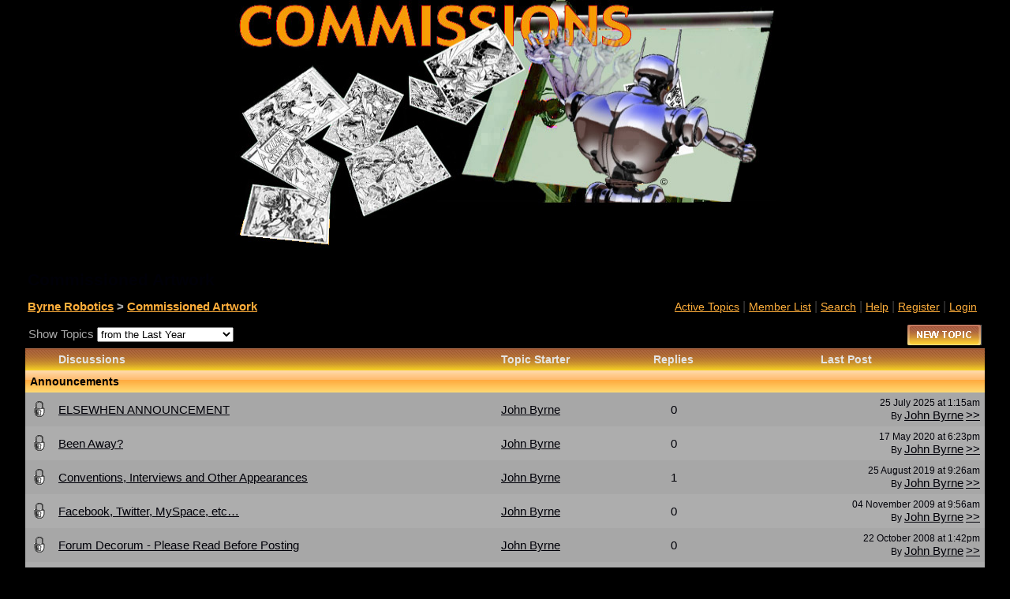

--- FILE ---
content_type: text/html
request_url: https://byrnerobotics.com/forum/forum_topics.asp?FID=16
body_size: 39803
content:

<html>
<head>
<title>Byrne Robotics: Commissioned Artwork</title>
<meta name="copyright" content="Copyright (C) 2001-2004 Bruce Corkhill" />

<!-- Web Wiz Forums ver. 7.7a is written and produced by Bruce Corkhill �2001-2004
     	If you want your own FREE Forum then goto http://www.webwizforums.com -->

<script language="JavaScript">

//Function to choose how many topics are show
function ShowTopics(Show){

   	strShow = escape(Show.options[Show.selectedIndex].value);
   	document.cookie = "TS=" + strShow

   	if (Show != "") self.location.href = "forum_topics.asp?FID=16&PN=1";
	return true;
}
</script>
<script src="https://browser.sentry-cdn.com/5.10.2/bundle.min.js" integrity="sha384-ssBfXiBvlVC7bdA/VX03S88B5MwXQWdnpJRbUYFPgswlOBwETwTp6F3SMUNpo9M9" crossorigin="anonymous">
</script>

<script>
Sentry.init({ dsn: 'https://6d04bf30b8e646bcbf69fca5b114b7e6@sentry.io/1870666' });

function checkOnSubmit(){

	if (document.frmAddMessage.message.value!="") {
		var agree=confirm("You have not yet posted the message you were typing. Are you sure you want to leave?");
		if (agree) {
		    
		   	return true ;
		} else {
		    return false ;
		}
	}

}
function myFunction()
{
var x;
var r=confirm("Are you sure you want to LOGOUT? Press OK to continue.");
if (r==true)
  {
  x="You pressed OK!";
  window.location = "log_off_user.asp"
  }
else
  {
  x="You pressed Cancel!";
  }
  
  var demoElement = document.getElementById("demo");
  
  if (demoElement != null) {
	  demoElement.innerHTML=x;
  }
}
</script>
<script language="javascript" src="includes/default_javascript.js" type="text/javascript"></script>



<link href="../forum/includes/default_style_JF_NEW.css" rel="stylesheet" type="text/css" />

<link rel="shortcut icon" href="favicon.ico" ></head><body leftmargin="0" topmargin="0" marginwidth="0" marginheight="0" bgcolor="#000000" text="#3C3C3C"><p align="center"><map name="FPMap0"><area href="http://www.artofjohnbyrne.com/gallery/index.php?album=commissions" shape="polygon" coords="589, 69, 633, 38, 652, 61, 604, 98"><area href="mailto:capshockeyfan@yahoo.com" shape="rect" coords="0, 268, 684, 323"><img border="0" src="Commissions-b.jpg" usemap="#FPMap0" width="685" height="324"></p>
<table width="95%" border="0" cellspacing="0" cellpadding="3" align="center">
 <tr>
  <td align="left" class="heading">Commissioned Artwork</td>
</tr>
 <tr>
  <td align="left" width="30%" class="bold"><a href="/home.asp" target="_self" class="boldLink">Byrne Robotics</a> > <a href="forum_topics.asp?FID=16" target="_self" class="boldLink">Commissioned Artwork</a></td>
<td align="right" width="70%" class="bold">
<table width="95%" border="0" cellspacing="0" cellpadding="7" align="right">
 <tr> 
  <td class="text">
   
  </td>
  <td align="right" height="2"><table width="100%" border="0" cellspacing="0" cellpadding="0">
    <tr>
     <td align="right">&nbsp;<a href="../forum/active_topics.asp?FID=16" target="_self" class="navHEAD">Active Topics</a>&nbsp;|&nbsp;<a href="../forum/members.asp" target="_self" class="navHEAD">Member List</a>&nbsp;|&nbsp;<a href="../forum/search_form.asp?FID=16" target="_self" class="navHEAD">Search</a>&nbsp;|&nbsp;<a href="../forum/help.asp" target="_self" class="navHEAD">Help</a>&nbsp;|&nbsp;<a href="registration_rules.asp?FID=16" target="_self" class="navHEAD">Register</a>&nbsp;|&nbsp;<a href="login_user.asp?FID=16" target="_self" class="navHEAD">Login</a></td>
    </tr>
   </table>
  </td>
 </tr>
</table>
</td>

 </tr>
</table>
<table width="95%" border="0" cellspacing="1" cellpadding="3" align="center">
 <tr>
  <form>
   <td width="50%"><span class="textgr">Show Topics</span>
    <select name="show" onChange=ShowTopics(this)>
     <option value="0" >All</option>
     <option value="1" >from the Last Day</option>
     <option value="7" >from the Last Week</option>
     <option value="14" >from the Last Two Weeks</option>
     <option value="31" >from the Last Month</option>
     <option value="62" >from the Last Two Months</option>
     <option value="182" >from the Last Six Months</option>
     <option value="365" selected>from the Last Year</option>
    </select>
   </td>
   <td align="right" width="50%"><a href="post_message_form.asp?FID=16" target="_self"><img src="forum_images/new_post.gif" border="0" align="absmiddle" alt="Post New Topic"></a></td>
  </form>
 </tr>
</table>
<table width="95%" border="0" cellspacing="0" cellpadding="0" bgcolor="#A7A7A7" align="center" style="border-collapse: collapse">
 <tr>
  <td>
  <table width="100%" border="0" cellpadding="0" cellspacing="0" bgcolor="#A7A7A7">
    <tr>
     <td bgcolor="#A7A7A7">
   <table width="100%" border="0" bgcolor="#A7A7A7" border="0" cellpadding="6" height="3" cellspacing="0">
    <tr>
     <td bgcolor="#F5ECE0" width="3%" class="tHeading" background="../forum/forum_images/orange-bg.gif">&nbsp;</td>
     <td bgcolor="#F5ECE0" class="tHeading" background="../forum/forum_images/orange-bg.gif">Discussions</td>
     <td bgcolor="#F5ECE0" width="15%" class="tHeading" background="../forum/forum_images/orange-bg.gif">Topic Starter</td>
     <td bgcolor="#F5ECE0" width="7%" align="center" class="tHeading" background="../forum/forum_images/orange-bg.gif">Replies</td>
     
     <td bgcolor="#F5ECE0" width="29%" align="center" class="tHeading" background="../forum/forum_images/orange-bg.gif">Last Post</td>
    </tr>
<tr><td bgcolor="#EAC4A2" background="../Designs/orange-new-shine.jpg" colspan="6" class="tiHeading">Announcements</td></tr>
	<tr>
	<td bgcolor="#A7A7A7" background="" width="1%" align="center"><img src="forum_images/priority_locked_icon_bl.gif" border="0" alt="Locked Announcement">
	</td>
	<td bgcolor="#A7A7A7" background="" class="text">
	<a href="forum_posts.asp?TID=60652&PN=1&totPosts=0&FID=16&PR=3" target="_self" title="In the Fan Fic folder. HEREStarts on page 6. ;-)">ELSEWHEN ANNOUNCEMENT</a></td>
     <td bgcolor="#A7A7A7" background="" width="15%" class="text"><u>John Byrne</u></td>
     <td bgcolor="#A7A7A7" background="" width="7%" align="center" class="text">0</td>
     
     <td bgcolor="#A7A7A7" background="" width="29%" class="smText" align="right" nowrap="nowrap">25&nbsp;July&nbsp;2025&nbsp;at&nbsp;1:15am
      <br />By <a href="forum_posts.asp?TID=60652&PN=1&FID=16&PR=3&get=last#1855005" target="_self">John Byrne</a> <a href="forum_posts.asp?TID=60652&PN=1&FID=16&PR=3&get=last#1855005" target="_self">>></a></td>
    </tr>
	<tr>
	<td bgcolor="#ADADAD" background="" width="1%" align="center"><img src="forum_images/priority_locked_icon_bl.gif" border="0" alt="Locked Announcement">
	</td>
	<td bgcolor="#ADADAD" background="" class="text">
	<a href="forum_posts.asp?TID=56225&PN=1&totPosts=0&FID=16&PR=3" target="_self" title="If you&#039;ve been kept away from the Forum for real life intrusions, do us all a favor and read ALL the posts that have been added to a thread since...">Been Away?</a></td>
     <td bgcolor="#ADADAD" background="" width="15%" class="text"><u>John Byrne</u></td>
     <td bgcolor="#ADADAD" background="" width="7%" align="center" class="text">0</td>
     
     <td bgcolor="#ADADAD" background="" width="29%" class="smText" align="right" nowrap="nowrap">17&nbsp;May&nbsp;2020&nbsp;at&nbsp;6:23pm
      <br />By <a href="forum_posts.asp?TID=56225&PN=1&FID=16&PR=3&get=last#1747985" target="_self">John Byrne</a> <a href="forum_posts.asp?TID=56225&PN=1&FID=16&PR=3&get=last#1747985" target="_self">>></a></td>
    </tr>
	<tr>
	<td bgcolor="#A7A7A7" background="" width="1%" align="center"><img src="forum_images/priority_locked_icon_bl.gif" border="0" alt="Locked Announcement">
	</td>
	<td bgcolor="#A7A7A7" background="" class="text">
	<a href="forum_posts.asp?TID=49016&PN=1&totPosts=1&FID=16&PR=3" target="_self" title="I Don&#039;t Do &#039;Em. Sorry. PLEASE DO NOT CONTACT JIM WARDEN ABOUT PERSONAL APPEARANCES OR INTERVIEWS.  Jim is my art dealer, NOT my agent. Jim a...">C&#111;nventi&#111;ns, Interviews and Other Appearances</a></td>
     <td bgcolor="#A7A7A7" background="" width="15%" class="text"><u>John Byrne</u></td>
     <td bgcolor="#A7A7A7" background="" width="7%" align="center" class="text">1</td>
     
     <td bgcolor="#A7A7A7" background="" width="29%" class="smText" align="right" nowrap="nowrap">25&nbsp;August&nbsp;2019&nbsp;at&nbsp;9:26am
      <br />By <a href="forum_posts.asp?TID=49016&PN=1&FID=16&PR=3&get=last#1727809" target="_self">John Byrne</a> <a href="forum_posts.asp?TID=49016&PN=1&FID=16&PR=3&get=last#1727809" target="_self">>></a></td>
    </tr>
	<tr>
	<td bgcolor="#ADADAD" background="" width="1%" align="center"><img src="forum_images/priority_locked_icon_bl.gif" border="0" alt="Locked Announcement">
	</td>
	<td bgcolor="#ADADAD" background="" class="text">
	<a href="forum_posts.asp?TID=33465&PN=1&totPosts=0&FID=16&PR=3" target="_self" title="Just a reminder, since one seems necessary from time to time, that here in the Forum is the only place I ever post online. �I have no accounts anywher...">Facebook, Twitter, MySpace, etc�</a></td>
     <td bgcolor="#ADADAD" background="" width="15%" class="text"><u>John Byrne</u></td>
     <td bgcolor="#ADADAD" background="" width="7%" align="center" class="text">0</td>
     
     <td bgcolor="#ADADAD" background="" width="29%" class="smText" align="right" nowrap="nowrap">04&nbsp;November&nbsp;2009&nbsp;at&nbsp;9:56am
      <br />By <a href="forum_posts.asp?TID=33465&PN=1&FID=16&PR=3&get=last#1050318" target="_self">John Byrne</a> <a href="forum_posts.asp?TID=33465&PN=1&FID=16&PR=3&get=last#1050318" target="_self">>></a></td>
    </tr>
	<tr>
	<td bgcolor="#A7A7A7" background="" width="1%" align="center"><img src="forum_images/priority_locked_icon_bl.gif" border="0" alt="Locked Announcement">
	</td>
	<td bgcolor="#A7A7A7" background="" class="text">
	<a href="forum_posts.asp?TID=28527&PN=1&totPosts=0&FID=16&PR=3" target="_self" title="Nobody likes rules, but we here in the JBF have found it necessary to create these in response to specific situations. So..:Please...� Make sure your...">Forum Decorum - Please Read Before Posting</a></td>
     <td bgcolor="#A7A7A7" background="" width="15%" class="text"><u>John Byrne</u></td>
     <td bgcolor="#A7A7A7" background="" width="7%" align="center" class="text">0</td>
     
     <td bgcolor="#A7A7A7" background="" width="29%" class="smText" align="right" nowrap="nowrap">22&nbsp;October&nbsp;2008&nbsp;at&nbsp;1:42pm
      <br />By <a href="forum_posts.asp?TID=28527&PN=1&FID=16&PR=3&get=last#864393" target="_self">John Byrne</a> <a href="forum_posts.asp?TID=28527&PN=1&FID=16&PR=3&get=last#864393" target="_self">>></a></td>
    </tr>
	<tr>
	<td bgcolor="#ADADAD" background="" width="1%" align="center"><img src="forum_images/priority_locked_icon_bl.gif" border="0" alt="Locked Announcement">
	</td>
	<td bgcolor="#ADADAD" background="" class="text">
	<a href="forum_posts.asp?TID=16456&PN=1&totPosts=222&FID=16&PR=3" target="_self" title="The JBF is a Wikipedia-Free Zone.  Any posts that link to or take information from Wikipedia will be deleted no matter what their content.">Wikipedia - A Reminder</a>
<br />
 <a href="forum_posts.asp?TID=16456&PN=1&TPN=1&FID=16&PR=3" target="_self" class="smLink">1</a>
 <a href="forum_posts.asp?TID=16456&PN=1&TPN=2&FID=16&PR=3" target="_self" class="smLink">2</a>
 <a href="forum_posts.asp?TID=16456&PN=1&TPN=3&FID=16&PR=3" target="_self" class="smLink">3</a>
 <a href="forum_posts.asp?TID=16456&PN=1&TPN=4&FID=16&PR=3" target="_self" class="smLink">4</a>
 <a href="forum_posts.asp?TID=16456&PN=1&TPN=5&FID=16&PR=3" target="_self" class="smLink">5</a>
 <a href="forum_posts.asp?TID=16456&PN=1&TPN=6&FID=16&PR=3" target="_self" class="smLink">6</a>
 <a href="forum_posts.asp?TID=16456&PN=1&TPN=7&FID=16&PR=3" target="_self" class="smLink">7</a> ...
 <a href="forum_posts.asp?TID=16456&PN=1&TPN=18&FID=16&PR=3" target="_self" class="smLink">18</a>
 <a href="forum_posts.asp?TID=16456&PN=1&TPN=19&FID=16&PR=3" target="_self" class="smLink">19</a></td>
     <td bgcolor="#ADADAD" background="" width="15%" class="text"><u>John Byrne</u></td>
     <td bgcolor="#ADADAD" background="" width="7%" align="center" class="text">222</td>
     
     <td bgcolor="#ADADAD" background="" width="29%" class="smText" align="right" nowrap="nowrap">03&nbsp;August&nbsp;2016&nbsp;at&nbsp;8:09pm
      <br />By <a href="forum_posts.asp?TID=16456&PN=1&FID=16&PR=3&get=last#1609753" target="_self">Jon Levin</a> <a href="forum_posts.asp?TID=16456&PN=1&FID=16&PR=3&get=last#1609753" target="_self">>></a></td>
    </tr>
	<tr>
	<td bgcolor="#A7A7A7" background="" width="1%" align="center"><img src="forum_images/priority_locked_icon_bl.gif" border="0" alt="Locked Announcement">
	</td>
	<td bgcolor="#A7A7A7" background="" class="text">
	<a href="forum_posts.asp?TID=1222&PN=1&totPosts=0&FID=16&PR=3" target="_self" title="All messages and/or images posted to the JBF by John Byrne are �John Byrne Incorporated or their respective copyright holders, and may not be reproduc...">General Copyright Notice</a></td>
     <td bgcolor="#A7A7A7" background="" width="15%" class="text"><u>John Byrne</u></td>
     <td bgcolor="#A7A7A7" background="" width="7%" align="center" class="text">0</td>
     
     <td bgcolor="#A7A7A7" background="" width="29%" class="smText" align="right" nowrap="nowrap">20&nbsp;June&nbsp;2004&nbsp;at&nbsp;11:05am
      <br />By <a href="forum_posts.asp?TID=1222&PN=1&FID=16&PR=3&get=last#21636" target="_self">John Byrne</a> <a href="forum_posts.asp?TID=1222&PN=1&FID=16&PR=3&get=last#21636" target="_self">>></a></td>
    </tr>
<tr cellpadding="2" cellspacing="2"><td bgcolor="#EAC4A2" background="../Designs/orange-new-shine.jpg" colspan="6" class="tiHeading">Discussions</td></tr>
	<tr>
	<td bgcolor="#ADADAD" background="" width="1%" align="center"><img src="forum_images/pinned_topic_icon_bl.gif" border="0" alt="Sticky Topic">
	</td>
	<td bgcolor="#ADADAD" background="" class="text">
	<a href="forum_posts.asp?TID=57371&PN=1&totPosts=0" target="_self" title="I am no longer accepting commissions, so for the sake of his sanity, PLEASE STOP CONTACTING JIM WARDEN ABOUT ORDERING.When and if I get back in the sa...">NOTICE!</a></td>
     <td bgcolor="#ADADAD" background="" width="15%" class="text"><u>John Byrne</u></td>
     <td bgcolor="#ADADAD" background="" width="7%" align="center" class="text">0</td>
     
     <td bgcolor="#ADADAD" background="" width="29%" class="smText" align="right" nowrap="nowrap">31&nbsp;May&nbsp;2021&nbsp;at&nbsp;7:09am
      <br />By <a href="forum_posts.asp?TID=57371&PN=1&get=last#1780597" target="_self">John Byrne</a> <a href="forum_posts.asp?TID=57371&PN=1&get=last#1780597" target="_self">>></a></td>
    </tr>
	<tr>
	<td bgcolor="#A7A7A7" background="" width="1%" align="center">
	</td>
	<td bgcolor="#A7A7A7" background="" class="text">
	<a href="forum_posts.asp?TID=50699&PN=1&totPosts=64" target="_self" title="I think you can guess what was asked for!  20&#034;x30&#034;Full sized scan off to Dan as usual!">First Dinosaurs, Now This!! - 07.26.2016</a>
<br />
 <a href="forum_posts.asp?TID=50699&PN=1&TPN=1" target="_self" class="smLink">1</a>
 <a href="forum_posts.asp?TID=50699&PN=1&TPN=2" target="_self" class="smLink">2</a>
 <a href="forum_posts.asp?TID=50699&PN=1&TPN=3" target="_self" class="smLink">3</a>
 <a href="forum_posts.asp?TID=50699&PN=1&TPN=4" target="_self" class="smLink">4</a>
 <a href="forum_posts.asp?TID=50699&PN=1&TPN=5" target="_self" class="smLink">5</a>
 <a href="forum_posts.asp?TID=50699&PN=1&TPN=6" target="_self" class="smLink">6</a></td>
     <td bgcolor="#A7A7A7" background="" width="15%" class="text"><u>John Byrne</u></td>
     <td bgcolor="#A7A7A7" background="" width="7%" align="center" class="text">64</td>
     
     <td bgcolor="#A7A7A7" background="" width="29%" class="smText" align="right" nowrap="nowrap">21&nbsp;October&nbsp;2025&nbsp;at&nbsp;6:24pm
      <br />By <a href="forum_posts.asp?TID=50699&PN=1&get=last#1858940" target="_self">John Byrne</a> <a href="forum_posts.asp?TID=50699&PN=1&get=last#1858940" target="_self">>></a></td>
    </tr>
	<tr>
	<td bgcolor="#ADADAD" background="" width="1%" align="center">
	</td>
	<td bgcolor="#ADADAD" background="" class="text">
	<a href="forum_posts.asp?TID=49448&PN=1&totPosts=72" target="_self" title="The request was for THE WITCHING HOUR&#039;s hostess with the mostest, Miss Cynthia, 11x17, in a graveyard or haunted house.  So I sorta did a bit of...">There�s &#079;nly &#079;ne B in Boo! - 10.10.2015</a>
<br />
 <a href="forum_posts.asp?TID=49448&PN=1&TPN=1" target="_self" class="smLink">1</a>
 <a href="forum_posts.asp?TID=49448&PN=1&TPN=2" target="_self" class="smLink">2</a>
 <a href="forum_posts.asp?TID=49448&PN=1&TPN=3" target="_self" class="smLink">3</a>
 <a href="forum_posts.asp?TID=49448&PN=1&TPN=4" target="_self" class="smLink">4</a>
 <a href="forum_posts.asp?TID=49448&PN=1&TPN=5" target="_self" class="smLink">5</a>
 <a href="forum_posts.asp?TID=49448&PN=1&TPN=6" target="_self" class="smLink">6</a>
 <a href="forum_posts.asp?TID=49448&PN=1&TPN=7" target="_self" class="smLink">7</a></td>
     <td bgcolor="#ADADAD" background="" width="15%" class="text"><u>John Byrne</u></td>
     <td bgcolor="#ADADAD" background="" width="7%" align="center" class="text">72</td>
     
     <td bgcolor="#ADADAD" background="" width="29%" class="smText" align="right" nowrap="nowrap">21&nbsp;October&nbsp;2025&nbsp;at&nbsp;5:16pm
      <br />By <a href="forum_posts.asp?TID=49448&PN=1&get=last#1858938" target="_self">John Byrne</a> <a href="forum_posts.asp?TID=49448&PN=1&get=last#1858938" target="_self">>></a></td>
    </tr>
	<tr>
	<td bgcolor="#A7A7A7" background="" width="1%" align="center">
	</td>
	<td bgcolor="#A7A7A7" background="" class="text">
	<a href="forum_posts.asp?TID=49081&PN=1&totPosts=43" target="_self" title="11&#034; x 17&#034; illustration of The Sandman (the Spider-Man villain), no backgrounds. �The details are:- classic striped shirt costume- include to...">Sweet Dreams! - 07.29.2015</a>
<br />
 <a href="forum_posts.asp?TID=49081&PN=1&TPN=1" target="_self" class="smLink">1</a>
 <a href="forum_posts.asp?TID=49081&PN=1&TPN=2" target="_self" class="smLink">2</a>
 <a href="forum_posts.asp?TID=49081&PN=1&TPN=3" target="_self" class="smLink">3</a>
 <a href="forum_posts.asp?TID=49081&PN=1&TPN=4" target="_self" class="smLink">4</a></td>
     <td bgcolor="#A7A7A7" background="" width="15%" class="text"><u>John Byrne</u></td>
     <td bgcolor="#A7A7A7" background="" width="7%" align="center" class="text">43</td>
     
     <td bgcolor="#A7A7A7" background="" width="29%" class="smText" align="right" nowrap="nowrap">29&nbsp;July&nbsp;2025&nbsp;at&nbsp;3:59pm
      <br />By <a href="forum_posts.asp?TID=49081&PN=1&get=last#1855362" target="_self">Jim Petersman</a> <a href="forum_posts.asp?TID=49081&PN=1&get=last#1855362" target="_self">>></a></td>
    </tr>
	<tr>
	<td bgcolor="#ADADAD" background="" width="1%" align="center">
	</td>
	<td bgcolor="#ADADAD" background="" class="text">
	<a href="forum_posts.asp?TID=46769&PN=1&totPosts=63" target="_self" title="Well, this one gets filed under a BIG &#034;oops!&#034; from yours truly.  The customer asked for Baron Blood, but somehow my brain translated it to t...">Saturday Bath Night - 03.20.2014</a>
<br />
 <a href="forum_posts.asp?TID=46769&PN=1&TPN=1" target="_self" class="smLink">1</a>
 <a href="forum_posts.asp?TID=46769&PN=1&TPN=2" target="_self" class="smLink">2</a>
 <a href="forum_posts.asp?TID=46769&PN=1&TPN=3" target="_self" class="smLink">3</a>
 <a href="forum_posts.asp?TID=46769&PN=1&TPN=4" target="_self" class="smLink">4</a>
 <a href="forum_posts.asp?TID=46769&PN=1&TPN=5" target="_self" class="smLink">5</a>
 <a href="forum_posts.asp?TID=46769&PN=1&TPN=6" target="_self" class="smLink">6</a></td>
     <td bgcolor="#ADADAD" background="" width="15%" class="text"><u>John Byrne</u></td>
     <td bgcolor="#ADADAD" background="" width="7%" align="center" class="text">63</td>
     
     <td bgcolor="#ADADAD" background="" width="29%" class="smText" align="right" nowrap="nowrap">22&nbsp;July&nbsp;2025&nbsp;at&nbsp;11:52pm
      <br />By <a href="forum_posts.asp?TID=46769&PN=1&get=last#1854816" target="_self">Wallace Sellars</a> <a href="forum_posts.asp?TID=46769&PN=1&get=last#1854816" target="_self">>></a></td>
    </tr>
	<tr>
	<td bgcolor="#A7A7A7" background="" width="1%" align="center">
	</td>
	<td bgcolor="#A7A7A7" background="" class="text">
	<a href="forum_posts.asp?TID=43669&PN=1&totPosts=109" target="_self" title="11&#034; x 17&#034; imaginary &#034;What If&#034; cover, the subject is:  &#034;What If Magneto Formed the X-Men?&#034;  It is based on an interview y...">More Than 30 Years in the Making! - 01.19.2013</a>
<br />
 <a href="forum_posts.asp?TID=43669&PN=1&TPN=1" target="_self" class="smLink">1</a>
 <a href="forum_posts.asp?TID=43669&PN=1&TPN=2" target="_self" class="smLink">2</a>
 <a href="forum_posts.asp?TID=43669&PN=1&TPN=3" target="_self" class="smLink">3</a>
 <a href="forum_posts.asp?TID=43669&PN=1&TPN=4" target="_self" class="smLink">4</a>
 <a href="forum_posts.asp?TID=43669&PN=1&TPN=5" target="_self" class="smLink">5</a>
 <a href="forum_posts.asp?TID=43669&PN=1&TPN=6" target="_self" class="smLink">6</a>
 <a href="forum_posts.asp?TID=43669&PN=1&TPN=7" target="_self" class="smLink">7</a> ...
 <a href="forum_posts.asp?TID=43669&PN=1&TPN=9" target="_self" class="smLink">9</a>
 <a href="forum_posts.asp?TID=43669&PN=1&TPN=10" target="_self" class="smLink">10</a></td>
     <td bgcolor="#A7A7A7" background="" width="15%" class="text"><u>John Byrne</u></td>
     <td bgcolor="#A7A7A7" background="" width="7%" align="center" class="text">109</td>
     
     <td bgcolor="#A7A7A7" background="" width="29%" class="smText" align="right" nowrap="nowrap">09&nbsp;November&nbsp;2025&nbsp;at&nbsp;9:13pm
      <br />By <a href="forum_posts.asp?TID=43669&PN=1&get=last#1859454" target="_self">Paul Wills</a> <a href="forum_posts.asp?TID=43669&PN=1&get=last#1859454" target="_self">>></a></td>
    </tr>
	<tr>
	<td bgcolor="#ADADAD" background="" width="1%" align="center">
	</td>
	<td bgcolor="#ADADAD" background="" class="text">
	<a href="forum_posts.asp?TID=43520&PN=1&totPosts=80" target="_self" title="REQUESTED:11&#034; X 17&#034; illo of Batman, Batgirl, and the &#034;Futura&#034; Batmobile (shown in Doom Patrol).  Please have Batman and Batgirl co...">Dynamic Duo - 12.30.2012</a>
<br />
 <a href="forum_posts.asp?TID=43520&PN=1&TPN=1" target="_self" class="smLink">1</a>
 <a href="forum_posts.asp?TID=43520&PN=1&TPN=2" target="_self" class="smLink">2</a>
 <a href="forum_posts.asp?TID=43520&PN=1&TPN=3" target="_self" class="smLink">3</a>
 <a href="forum_posts.asp?TID=43520&PN=1&TPN=4" target="_self" class="smLink">4</a>
 <a href="forum_posts.asp?TID=43520&PN=1&TPN=5" target="_self" class="smLink">5</a>
 <a href="forum_posts.asp?TID=43520&PN=1&TPN=6" target="_self" class="smLink">6</a>
 <a href="forum_posts.asp?TID=43520&PN=1&TPN=7" target="_self" class="smLink">7</a></td>
     <td bgcolor="#ADADAD" background="" width="15%" class="text"><u>John Byrne</u></td>
     <td bgcolor="#ADADAD" background="" width="7%" align="center" class="text">80</td>
     
     <td bgcolor="#ADADAD" background="" width="29%" class="smText" align="right" nowrap="nowrap">23&nbsp;July&nbsp;2025&nbsp;at&nbsp;12:20am
      <br />By <a href="forum_posts.asp?TID=43520&PN=1&get=last#1854817" target="_self">Wallace Sellars</a> <a href="forum_posts.asp?TID=43520&PN=1&get=last#1854817" target="_self">>></a></td>
    </tr>
	<tr>
	<td bgcolor="#A7A7A7" background="" width="1%" align="center">
	</td>
	<td bgcolor="#A7A7A7" background="" class="text">
	<a href="forum_posts.asp?TID=40913&PN=1&totPosts=154" target="_self" title="...I&#039;d like to show this one to myself, circa 1979/80.I think the request should be self-evident on this!  11x17 inches.Truth to tell, I only got...">If I Had a Time Machine - 02.03.12</a>
<br />
 <a href="forum_posts.asp?TID=40913&PN=1&TPN=1" target="_self" class="smLink">1</a>
 <a href="forum_posts.asp?TID=40913&PN=1&TPN=2" target="_self" class="smLink">2</a>
 <a href="forum_posts.asp?TID=40913&PN=1&TPN=3" target="_self" class="smLink">3</a>
 <a href="forum_posts.asp?TID=40913&PN=1&TPN=4" target="_self" class="smLink">4</a>
 <a href="forum_posts.asp?TID=40913&PN=1&TPN=5" target="_self" class="smLink">5</a>
 <a href="forum_posts.asp?TID=40913&PN=1&TPN=6" target="_self" class="smLink">6</a>
 <a href="forum_posts.asp?TID=40913&PN=1&TPN=7" target="_self" class="smLink">7</a> ...
 <a href="forum_posts.asp?TID=40913&PN=1&TPN=12" target="_self" class="smLink">12</a>
 <a href="forum_posts.asp?TID=40913&PN=1&TPN=13" target="_self" class="smLink">13</a></td>
     <td bgcolor="#A7A7A7" background="" width="15%" class="text"><u>John Byrne</u></td>
     <td bgcolor="#A7A7A7" background="" width="7%" align="center" class="text">154</td>
     
     <td bgcolor="#A7A7A7" background="" width="29%" class="smText" align="right" nowrap="nowrap">27&nbsp;October&nbsp;2025&nbsp;at&nbsp;2:36pm
      <br />By <a href="forum_posts.asp?TID=40913&PN=1&get=last#1859088" target="_self">Steve Gumm</a> <a href="forum_posts.asp?TID=40913&PN=1&get=last#1859088" target="_self">>></a></td>
    </tr>
	<tr>
	<td bgcolor="#ADADAD" background="" width="1%" align="center">
	</td>
	<td bgcolor="#ADADAD" background="" class="text">
	<a href="forum_posts.asp?TID=37864&PN=1&totPosts=76" target="_self" title="The request as Jim Warden sent it to me:11&#034; x 17&#034; commission, with background; the idea is that this is a cover to an imaginary Invaders com...">Strange Alliance - 02.13.11</a>
<br />
 <a href="forum_posts.asp?TID=37864&PN=1&TPN=1" target="_self" class="smLink">1</a>
 <a href="forum_posts.asp?TID=37864&PN=1&TPN=2" target="_self" class="smLink">2</a>
 <a href="forum_posts.asp?TID=37864&PN=1&TPN=3" target="_self" class="smLink">3</a>
 <a href="forum_posts.asp?TID=37864&PN=1&TPN=4" target="_self" class="smLink">4</a>
 <a href="forum_posts.asp?TID=37864&PN=1&TPN=5" target="_self" class="smLink">5</a>
 <a href="forum_posts.asp?TID=37864&PN=1&TPN=6" target="_self" class="smLink">6</a>
 <a href="forum_posts.asp?TID=37864&PN=1&TPN=7" target="_self" class="smLink">7</a></td>
     <td bgcolor="#ADADAD" background="" width="15%" class="text"><u>John Byrne</u></td>
     <td bgcolor="#ADADAD" background="" width="7%" align="center" class="text">76</td>
     
     <td bgcolor="#ADADAD" background="" width="29%" class="smText" align="right" nowrap="nowrap">03&nbsp;October&nbsp;2025&nbsp;at&nbsp;10:35pm
      <br />By <a href="forum_posts.asp?TID=37864&PN=1&get=last#1858312" target="_self">Steve Coates</a> <a href="forum_posts.asp?TID=37864&PN=1&get=last#1858312" target="_self">>></a></td>
    </tr>
	<tr>
	<td bgcolor="#A7A7A7" background="" width="1%" align="center">
	</td>
	<td bgcolor="#A7A7A7" background="" class="text">
	<a href="forum_posts.asp?TID=25090&PN=1&totPosts=64" target="_self" title="Approx. 11x17 inches">Glub - 04.19.08</a>
<br />
 <a href="forum_posts.asp?TID=25090&PN=1&TPN=1" target="_self" class="smLink">1</a>
 <a href="forum_posts.asp?TID=25090&PN=1&TPN=2" target="_self" class="smLink">2</a>
 <a href="forum_posts.asp?TID=25090&PN=1&TPN=3" target="_self" class="smLink">3</a>
 <a href="forum_posts.asp?TID=25090&PN=1&TPN=4" target="_self" class="smLink">4</a>
 <a href="forum_posts.asp?TID=25090&PN=1&TPN=5" target="_self" class="smLink">5</a>
 <a href="forum_posts.asp?TID=25090&PN=1&TPN=6" target="_self" class="smLink">6</a></td>
     <td bgcolor="#A7A7A7" background="" width="15%" class="text"><u>John Byrne</u></td>
     <td bgcolor="#A7A7A7" background="" width="7%" align="center" class="text">64</td>
     
     <td bgcolor="#A7A7A7" background="" width="29%" class="smText" align="right" nowrap="nowrap">23&nbsp;July&nbsp;2025&nbsp;at&nbsp;12:33pm
      <br />By <a href="forum_posts.asp?TID=25090&PN=1&get=last#1854829" target="_self">John Byrne</a> <a href="forum_posts.asp?TID=25090&PN=1&get=last#1854829" target="_self">>></a></td>
    </tr>
	<tr>
	<td bgcolor="#ADADAD" background="" width="1%" align="center">
	</td>
	<td bgcolor="#ADADAD" background="" class="text">
	<a href="forum_posts.asp?TID=22832&PN=1&totPosts=74" target="_self" title="11x17in">Abbra Kapocus! - 01.06.08</a>
<br />
 <a href="forum_posts.asp?TID=22832&PN=1&TPN=1" target="_self" class="smLink">1</a>
 <a href="forum_posts.asp?TID=22832&PN=1&TPN=2" target="_self" class="smLink">2</a>
 <a href="forum_posts.asp?TID=22832&PN=1&TPN=3" target="_self" class="smLink">3</a>
 <a href="forum_posts.asp?TID=22832&PN=1&TPN=4" target="_self" class="smLink">4</a>
 <a href="forum_posts.asp?TID=22832&PN=1&TPN=5" target="_self" class="smLink">5</a>
 <a href="forum_posts.asp?TID=22832&PN=1&TPN=6" target="_self" class="smLink">6</a>
 <a href="forum_posts.asp?TID=22832&PN=1&TPN=7" target="_self" class="smLink">7</a></td>
     <td bgcolor="#ADADAD" background="" width="15%" class="text"><u>John Byrne</u></td>
     <td bgcolor="#ADADAD" background="" width="7%" align="center" class="text">74</td>
     
     <td bgcolor="#ADADAD" background="" width="29%" class="smText" align="right" nowrap="nowrap">06&nbsp;January&nbsp;2026&nbsp;at&nbsp;8:16pm
      <br />By <a href="forum_posts.asp?TID=22832&PN=1&get=last#1860926" target="_self">Gundars Berzins</a> <a href="forum_posts.asp?TID=22832&PN=1&get=last#1860926" target="_self">>></a></td>
    </tr>
	<tr>
	<td bgcolor="#A7A7A7" background="" width="1%" align="center">
	</td>
	<td bgcolor="#A7A7A7" background="" class="text">
	<a href="forum_posts.asp?TID=20672&PN=1&totPosts=125" target="_self" title="11x17 (27x43cm) ">Rockwell Redux - 09.07.07</a>
<br />
 <a href="forum_posts.asp?TID=20672&PN=1&TPN=1" target="_self" class="smLink">1</a>
 <a href="forum_posts.asp?TID=20672&PN=1&TPN=2" target="_self" class="smLink">2</a>
 <a href="forum_posts.asp?TID=20672&PN=1&TPN=3" target="_self" class="smLink">3</a>
 <a href="forum_posts.asp?TID=20672&PN=1&TPN=4" target="_self" class="smLink">4</a>
 <a href="forum_posts.asp?TID=20672&PN=1&TPN=5" target="_self" class="smLink">5</a>
 <a href="forum_posts.asp?TID=20672&PN=1&TPN=6" target="_self" class="smLink">6</a>
 <a href="forum_posts.asp?TID=20672&PN=1&TPN=7" target="_self" class="smLink">7</a> ...
 <a href="forum_posts.asp?TID=20672&PN=1&TPN=10" target="_self" class="smLink">10</a>
 <a href="forum_posts.asp?TID=20672&PN=1&TPN=11" target="_self" class="smLink">11</a></td>
     <td bgcolor="#A7A7A7" background="" width="15%" class="text"><u>John Byrne</u></td>
     <td bgcolor="#A7A7A7" background="" width="7%" align="center" class="text">125</td>
     
     <td bgcolor="#A7A7A7" background="" width="29%" class="smText" align="right" nowrap="nowrap">18&nbsp;April&nbsp;2025&nbsp;at&nbsp;9:04pm
      <br />By <a href="forum_posts.asp?TID=20672&PN=1&get=last#1850638" target="_self">Mark Haslett</a> <a href="forum_posts.asp?TID=20672&PN=1&get=last#1850638" target="_self">>></a></td>
    </tr>
	<tr>
	<td bgcolor="#ADADAD" background="" width="1%" align="center">
	</td>
	<td bgcolor="#ADADAD" background="" class="text">
	<a href="forum_posts.asp?TID=18553&PN=1&totPosts=154" target="_self" title="11x17">Dinner at Eight - 05.19.07</a>
<br />
 <a href="forum_posts.asp?TID=18553&PN=1&TPN=1" target="_self" class="smLink">1</a>
 <a href="forum_posts.asp?TID=18553&PN=1&TPN=2" target="_self" class="smLink">2</a>
 <a href="forum_posts.asp?TID=18553&PN=1&TPN=3" target="_self" class="smLink">3</a>
 <a href="forum_posts.asp?TID=18553&PN=1&TPN=4" target="_self" class="smLink">4</a>
 <a href="forum_posts.asp?TID=18553&PN=1&TPN=5" target="_self" class="smLink">5</a>
 <a href="forum_posts.asp?TID=18553&PN=1&TPN=6" target="_self" class="smLink">6</a>
 <a href="forum_posts.asp?TID=18553&PN=1&TPN=7" target="_self" class="smLink">7</a> ...
 <a href="forum_posts.asp?TID=18553&PN=1&TPN=12" target="_self" class="smLink">12</a>
 <a href="forum_posts.asp?TID=18553&PN=1&TPN=13" target="_self" class="smLink">13</a></td>
     <td bgcolor="#ADADAD" background="" width="15%" class="text"><u>John Byrne</u></td>
     <td bgcolor="#ADADAD" background="" width="7%" align="center" class="text">154</td>
     
     <td bgcolor="#ADADAD" background="" width="29%" class="smText" align="right" nowrap="nowrap">06&nbsp;June&nbsp;2025&nbsp;at&nbsp;1:17am
      <br />By <a href="forum_posts.asp?TID=18553&PN=1&get=last#1852583" target="_self">ron bailey</a> <a href="forum_posts.asp?TID=18553&PN=1&get=last#1852583" target="_self">>></a></td>
    </tr>
	<tr>
	<td bgcolor="#A7A7A7" background="" width="1%" align="center">
	</td>
	<td bgcolor="#A7A7A7" background="" class="text">
	<a href="forum_posts.asp?TID=13688&PN=1&totPosts=88" target="_self" title="20 x 30This is what you didn&#039;t get to see yesterday..">Danger Room Commissi&#111;n - 08.10.06</a>
<br />
 <a href="forum_posts.asp?TID=13688&PN=1&TPN=1" target="_self" class="smLink">1</a>
 <a href="forum_posts.asp?TID=13688&PN=1&TPN=2" target="_self" class="smLink">2</a>
 <a href="forum_posts.asp?TID=13688&PN=1&TPN=3" target="_self" class="smLink">3</a>
 <a href="forum_posts.asp?TID=13688&PN=1&TPN=4" target="_self" class="smLink">4</a>
 <a href="forum_posts.asp?TID=13688&PN=1&TPN=5" target="_self" class="smLink">5</a>
 <a href="forum_posts.asp?TID=13688&PN=1&TPN=6" target="_self" class="smLink">6</a>
 <a href="forum_posts.asp?TID=13688&PN=1&TPN=7" target="_self" class="smLink">7</a>
 <a href="forum_posts.asp?TID=13688&PN=1&TPN=8" target="_self" class="smLink">8</a></td>
     <td bgcolor="#A7A7A7" background="" width="15%" class="text"><u>John Byrne</u></td>
     <td bgcolor="#A7A7A7" background="" width="7%" align="center" class="text">88</td>
     
     <td bgcolor="#A7A7A7" background="" width="29%" class="smText" align="right" nowrap="nowrap">10&nbsp;August&nbsp;2025&nbsp;at&nbsp;7:04pm
      <br />By <a href="forum_posts.asp?TID=13688&PN=1&get=last#1855984" target="_self">John Byrne</a> <a href="forum_posts.asp?TID=13688&PN=1&get=last#1855984" target="_self">>></a></td>
    </tr>
	<tr>
	<td bgcolor="#ADADAD" background="" width="1%" align="center">
	</td>
	<td bgcolor="#ADADAD" background="" class="text">
	<a href="forum_posts.asp?TID=11934&PN=1&totPosts=76" target="_self" title="20X30">Commissi&#111;n - 05.09.06</a>
<br />
 <a href="forum_posts.asp?TID=11934&PN=1&TPN=1" target="_self" class="smLink">1</a>
 <a href="forum_posts.asp?TID=11934&PN=1&TPN=2" target="_self" class="smLink">2</a>
 <a href="forum_posts.asp?TID=11934&PN=1&TPN=3" target="_self" class="smLink">3</a>
 <a href="forum_posts.asp?TID=11934&PN=1&TPN=4" target="_self" class="smLink">4</a>
 <a href="forum_posts.asp?TID=11934&PN=1&TPN=5" target="_self" class="smLink">5</a>
 <a href="forum_posts.asp?TID=11934&PN=1&TPN=6" target="_self" class="smLink">6</a>
 <a href="forum_posts.asp?TID=11934&PN=1&TPN=7" target="_self" class="smLink">7</a></td>
     <td bgcolor="#ADADAD" background="" width="15%" class="text"><u>John Byrne</u></td>
     <td bgcolor="#ADADAD" background="" width="7%" align="center" class="text">76</td>
     
     <td bgcolor="#ADADAD" background="" width="29%" class="smText" align="right" nowrap="nowrap">06&nbsp;September&nbsp;2025&nbsp;at&nbsp;3:49pm
      <br />By <a href="forum_posts.asp?TID=11934&PN=1&get=last#1857144" target="_self">Doug Centers</a> <a href="forum_posts.asp?TID=11934&PN=1&get=last#1857144" target="_self">>></a></td>
    </tr>
   </table>
  </td>
 </tr>
</table>
</td>
 </tr>
</table>
 <table width="95%" border="0" cellspacing="0" cellpadding="0" align="center">
  <tr>
  
  
  
  <form><td>

  
  
  
  
  &nbsp;
 <table width="95%" height="5" border="0" cellspacing="0" cellpadding="0">
 
 <TR height="5"><td height="5" width="60%">
   
 </td></TR>
 
 
 </table>  
 
   
       <table border="1" bordercolor="#000000" bgcolor="#7A7A7A" width="340" cellspacing="0" cellpadding="0" style="border-collapse: collapse">
          <tr><td>    
 		<table width="340" border="0" bordercolor="#7A7A7A" cellspacing="0" cellpadding="4" style="border-collapse: collapse">
          <tr>
           <td bgcolor="#F5ECE0" width="44%" class="tHeading" background="../forum/forum_images/orange-bg.gif">JBF Statistics&nbsp;</td>
          </tr>
          <tr>
           <td bgcolor="#7A7A7A" background="" class="smText" valign="top">
		Our users have posted&nbsp;62843&nbsp;Posts in&nbsp;908&nbsp;discussions
		<br />Last Post on&nbsp;06&nbsp;January&nbsp;2026&nbsp;at&nbsp;8:16pm By&nbsp;<a href="JavaScript:openWin('pop_up_profile.asp?PF=8243','profile','toolbar=0,location=0,status=0,menubar=0,scrollbars=1,resizable=1,width=590,height=425')" class="smLink">Gundars Berzins</a>
		<br />We have&nbsp;521&nbsp;Forum Members
		<br />The Newest Forum Member is&nbsp;<a href="JavaScript:openWin('pop_up_profile.asp?PF=10755','profile','toolbar=0,location=0,status=0,menubar=0,scrollbars=1,resizable=1,width=590,height=425')" class="smLink">Bj�rn Bernt</a> &nbsp;</td>
          </tr>
         </table>
           </tr>
         </table>
             </td>
           </td><td width="50%" valign="top"><table width="95%" border="0" cellspacing="0" cellpadding="7" align="center">
 <tr> 
  <td class="text">
   
  </td>
  <td align="center" height="2"><table width="100%" border="0" cellspacing="0" cellpadding="0">
    <tr>
     <td align="center">&nbsp;<a href="../forum/active_topics.asp?FID=16" target="_self" class="navHEAD">Active Topics</a>&nbsp;|&nbsp;<a href="../forum/members.asp" target="_self" class="navHEAD">Member List</a>&nbsp;|&nbsp;<a href="../forum/search_form.asp?FID=16" target="_self" class="navHEAD">Search</a>&nbsp;|&nbsp;<a href="../forum/help.asp" target="_self" class="navHEAD">Help</a>&nbsp;|&nbsp;<a href="registration_rules.asp?FID=16" target="_self" class="navHEAD">Register</a>&nbsp;|&nbsp;<a href="login_user.asp?FID=16" target="_self" class="navHEAD">Login</a></td>
    </tr>
   </table>
  </td>
 </tr>
</table></td> 
  <br><br>
  

	<span class="textgr">Forum Jump</span>
	 <select onChange="ForumJump(this)" name="SelectJumpForum">
           <option value="" selected>-- Select Forum --</option>
		<option value="forum_topics.asp?FID=16">&nbsp;&nbsp;&nbsp;Commissioned Artwork</option>
		<option value="forum_topics.asp?FID=19">&nbsp;&nbsp;&nbsp;Chronology</option>
		<option value="forum_topics.asp?FID=3">&nbsp;&nbsp;&nbsp;The John Byrne Forum</option>
		<option value="forum_topics.asp?FID=6">&nbsp;&nbsp;&nbsp;Fan Fic</option><option value="http://www.byrnerobotics.com/FAQ/categories.asp">&nbsp;&nbsp;&nbsp;FAQ</option><option value="/forum/forum_topics.asp?FID=16">&nbsp;&nbsp;&nbsp;Galleries</option><option value="http://www.byrnerobotics.com/Checklist/categories.asp">&nbsp;&nbsp;&nbsp;Checklist</option>
	</select><br><br>

</td> 
  </tr>
  <tr>
   <td valign="top">
 

<td align="right"> <!--<a href="post_message_form.asp?FID=16" target="_self"><img src="forum_images/new_post.gif" border="0" align="absmiddle" alt="Post New Topic"></a></td>
-->

  </form></tr>
 </table>
<div align="center">
 <table width="95%" border="0" cellspacing="0" cellpadding="1">
  <tr>
</td>
   <td width="40%" align="right" class="smText" nowrap="nowrap"></td>
  </tr>
 </table>

</div>
<div align="center">


</div><!-- footer -->
</html>

--- FILE ---
content_type: text/css
request_url: https://byrnerobotics.com/forum/includes/default_style_JF_NEW.css
body_size: 7084
content:
.text {
	font-family: Arial, Helvetica, Verdana, sans-serif;
	color : #000008;
	font-size: 15px;
	font-weight: normal;
}
.textgr {
	font-family: Arial, Helvetica, Verdana, sans-serif;
	color : #A7A7A7;
	font-size: 15px;
	font-weight: normal;
}
.textcol {
	font-family: Arial, Helvetica, Verdana, sans-serif;
	color : #C75923;
	font-size: 15px;
	font-weight: normal;
}

.error {
	font-family: Arial, Helvetica, Verdana, sans-serif;
	color : #FF0000;
	font-size: 15px;
	font-weight: normal;
}

.tiText {
	font-family: Arial, Helvetica, Verdana, sans-serif;
	color : #000008;
	font-size: 13px;
	font-weight: normal;
}
.quotedby {
	font-family: Arial, Helvetica, Verdana, sans-serif;
	color : #B0B0B0;
	font-size: 13px;
	font-weight: bold;
}
.bold {
	font-family: Arial, Helvetica, Verdana, sans-serif;
	color : #A7A7A7;
	font-size: 15px;
	font-weight: bold;
}
.boldcol {
	font-family: Arial, Helvetica, Verdana, sans-serif;
	color : #000008;
	font-size: 15px;
	font-weight: bold;
}
.boldcolBIG {
	font-family: Arial, Helvetica, Verdana, sans-serif;
	color : #000008;
	font-size: 19px;
	font-weight: bold;
}
.smText {
	font-family: Arial, Helvetica, Verdana, sans-serif;
	color : #000008;
	font-size: 12px;
	font-weight: normal;
}

.heading {
	font-family: Arial, Helvetica, sans-serif;
	color : #000008;
	font-size: 21px;
	font-weight: bold;
}

.lgText {

	font-family: Arial, Helvetica, sans-serif; 
	font-size: 17px; 
	color: #E4E4E4; 
	font-weight: bold;
}

.tHeading {
	font-family: Arial, Helvetica, sans-serif; 
	font-size: 14px; 
	color: #E4E4E4; 
	font-weight: bold;
}

.tiHeading {
	font-family: Arial, Helvetica, sans-serif; 
	font-size: 14px; 
	color: #000000; 
	font-weight: bold;
}

.highlight {
	background-color: #FFFFFF
}

a  {
	color : #000008;
	font-family: Arial, Helvetica, Verdana, sans-serif;
	font-size: 15px;
	font-weight: normal;
}

a:hover {
	color : #000000;
	font-family: Arial, Helvetica, Verdana, sans-serif;
	background-color: #FFFFFF;
	font-size: 15px;
	font-weight: normal;
}

a:visited {
	color : #000008;
	font-family: Arial, Helvetica, Verdana, sans-serif;
	font-size: 15px;
	font-weight: bold;
}

a:visited:hover {
	color : #000000;
	font-family: Arial, Helvetica, Verdana, sans-serif;
	font-size: 15px;
	font-weight: bold;
}

a.linkcol:hover {
	color : #535353;
	font-family: Arial, Helvetica, Verdana, sans-serif;
	font-size: 15px;
	font-weight: normal;
}

a.linkcol  {
	color : #A7A7A7;
	font-family: Arial, Helvetica, Verdana, sans-serif;
	font-size: 15px;
	font-weight: normal;
}

a.linkcol:visited {
	color : #FFAE3B;
	font-family: Arial, Helvetica, Verdana, sans-serif;
	font-size: 15px;
	font-weight: normal;
}

a.linkcol:visited:hover {
	color : #C75923;
	font-family: Arial, Helvetica, Verdana, sans-serif;
	font-size: 15px;
	font-weight: bold;
}

a.boldLink:hover {
	color : #EAB534;
	font-family: Arial, Helvetica, Verdana, sans-serif;
	font-size: 15px;
	font-weight: bold;
}

a.boldLink  {
	color : #FFAE3B;
	font-family: Arial, Helvetica, Verdana, sans-serif;
	font-size: 15px;
	font-weight: bold;
}

a.boldLink:visited {
	color : #FFAE3B;
	font-family: Arial, Helvetica, Verdana, sans-serif;
	font-size: 15px;
	font-weight: bold;
}

a.boldLink:visited:hover {
	color : #000000;
	font-family: Arial, Helvetica, Verdana, sans-serif;
	font-size: 15px;
	font-weight: bold;
}

a.smLink  {
	color : #000008;
	font-family: Arial, Helvetica, Verdana, sans-serif;
	font-size: 12px;
	font-weight: normal;
}

a.smLink:hover {
	color : #000000;
	font-family: Arial, Helvetica, Verdana, sans-serif;
	font-size: 12px;
	font-weight: normal;
}

a.smLink:visited  {
	color : #000008;
	font-family: Arial, Helvetica, Verdana, sans-serif;
	font-size: 12px;
	font-weight: normal;
}

a.smLink:visited:hover {
	color : #000000;
	font-family: Arial, Helvetica, Verdana, sans-serif;
	font-size: 12px;
	font-weight: normal;
}

a.nav  {
	color : #C0C3F6;
	font-family: Arial, Helvetica, Verdana, sans-serif;
	text-decoration: none;
	font-size: 12px;
	font-weight: bold;
}


a.nav:hover {
	color : #000000;
	font-family: Arial, Helvetica, Verdana, sans-serif;
	text-decoration : underline;
	font-size: 12px;
	font-weight: bold;
}

a.nav:visited {
	color : #C0C3F6;
	font-family: Arial, Helvetica, Verdana, sans-serif;
	font-size: 12px;
	font-weight: bold;
}

a.nav:visited:hover {
	color : #000000;
	font-family: Arial, Helvetica, Verdana, sans-serif;
	font-size: 12px;
	font-weight: bold;
}

a.navHEAD  {
	color : #FFAE3B;
	font-family: Arial, Helvetica, Verdana, sans-serif;
	text-decoration: underline;
	font-size: 14px;
	font-weight: normal;
}


a.navHEAD:hover {
	color : #000000;
	font-family: Arial, Helvetica, Verdana, sans-serif;
	text-decoration : underline;
	font-size: 14px;
	font-weight: normal;
}

a.navHEAD:visited {
	color : #FFAE3B;
	font-family: Arial, Helvetica, Verdana, sans-serif;
	font-size: 14px;
	font-weight: normal;
}

a.navHEAD:visited:hover {
	color : #000000;
	font-family: Arial, Helvetica, Verdana, sans-serif;
	font-size: 14px;
	font-weight: normal;
}
a.npLink  {
	color : #000000;
	font-family: Arial, Helvetica, Verdana, sans-serif;
	font-size: 12px;
	font-weight: bold;
}


a.npLink:hover {
	color : #000000;
	font-family: Arial, Helvetica, Verdana, sans-serif;
	font-size: 12px;
	font-weight: bold;
}

a.npLink:visited {
	color : #000000;
	font-family: Arial, Helvetica, Verdana, sans-serif;
	font-size: 12px;
	font-weight: bold;
}

a.npLink:visited:hover {
	color : #000000;
	font-family: Arial, Helvetica, Verdana, sans-serif;
	font-size: 12px;
	font-weight: bold;
}
a.npLinklite  {
	color : #000008;
	font-family: Arial, Helvetica, Verdana, sans-serif;
	font-size: 12px;
	font-weight: bold;
}


a.npLinklite:hover {
	color : #000000;
	font-family: Arial, Helvetica, Verdana, sans-serif;
	font-size: 12px;
	font-weight: bold;
}

a.npLinklite:visited {
	color : #000008;
	font-family: Arial, Helvetica, Verdana, sans-serif;
	font-size: 12px;
	font-weight: bold;
}

a.npLinklite:visited:hover {
	color : #000000;
	font-family: Arial, Helvetica, Verdana, sans-serif;
	font-size: 12px;
	font-weight: bold;
}
a.cat  {
	color : #000000;
	font-family: Arial, Helvetica, Verdana, sans-serif;
	text-decoration : none;
	font-size: 14px;
	font-weight: bold;
}


a.cat:hover {
	color : #000000;
	font-family: Arial, Helvetica, Verdana, sans-serif;
	text-decoration : underline;
	font-size: 14px;
	font-weight: bold;
}

a.cat:visited {
	color : #000000;
	font-family: Arial, Helvetica, Verdana, sans-serif;
	text-decoration : none;
	font-size: 14px;
	font-weight: bold;
}

a.cat:visited:hover {
	color : #000000;
	font-family: Arial, Helvetica, Verdana, sans-serif;
	text-decoration : underline;
	font-size: 14px;
	font-weight: bold;
}


ul {
	list-style-type: square;
}

hr {
	height: 1px; 
	border: solid #C0C0C0 0px; 
	border-top-width: 1px;
}